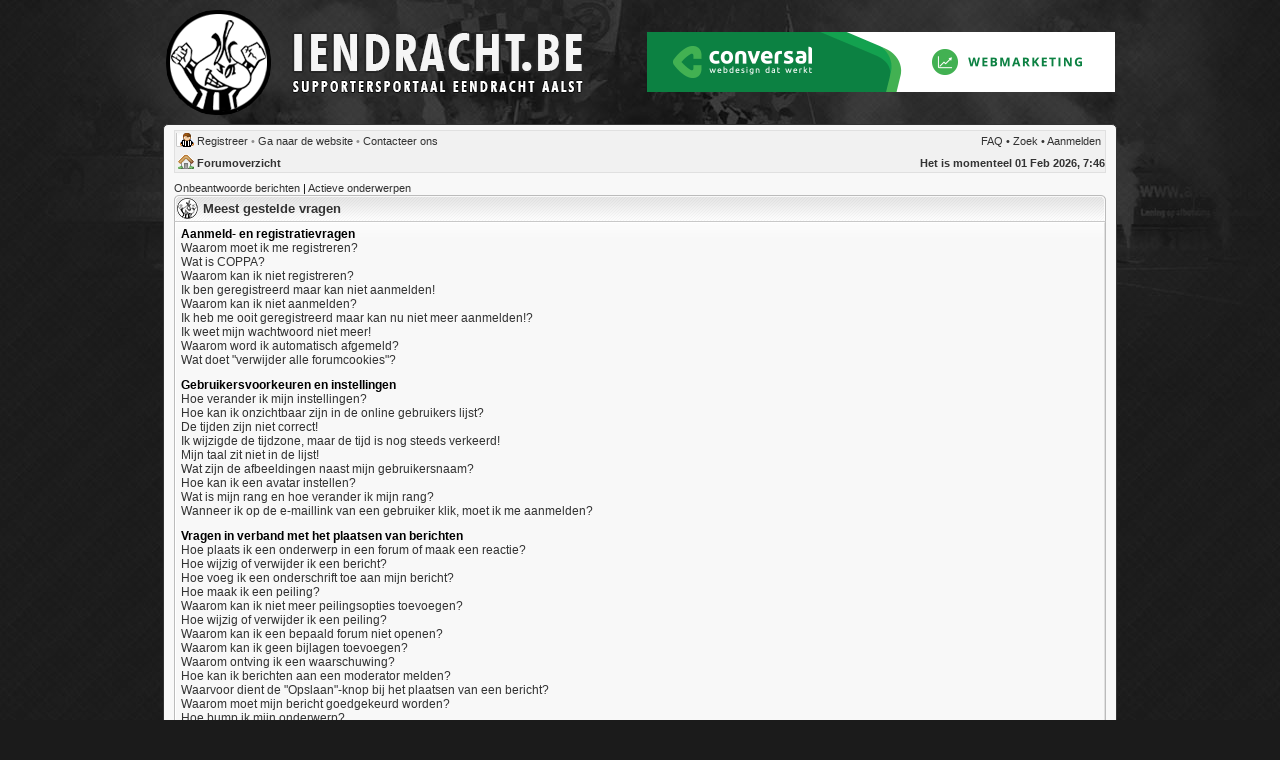

--- FILE ---
content_type: text/html; charset=UTF-8
request_url: https://iendracht.be/forum/faq.php?sid=9498b9d888d1b7f3c8355bd3afbfc8f1
body_size: 13458
content:
<!DOCTYPE html PUBLIC "-//W3C//DTD XHTML 1.0 Transitional//EN" "http://www.w3.org/TR/xhtml1/DTD/xhtml1-transitional.dtd">
<html xmlns="http://www.w3.org/1999/xhtml" dir="ltr" lang="nl-nl" xml:lang="nl-nl">
<head>
         <script src="https://www.google.com/recaptcha/api.js" async defer type="a94e6ac58aa324280318e614-text/javascript"></script>

<link href="./mobiquo/smartbanner/appbanner.css" rel="stylesheet" type="text/css" media="screen" />
<script type="a94e6ac58aa324280318e614-text/javascript" src="./mobiquo/smartbanner/appbanner.js"></script>



<meta http-equiv="content-type" content="text/html; charset=UTF-8" />
<meta http-equiv="content-language" content="nl-nl" />
<meta http-equiv="content-style-type" content="text/css" />
<meta http-equiv="imagetoolbar" content="no" />
<meta name="resource-type" content="document" />
<meta name="distribution" content="global" />
<meta name="copyright" content="2005-2011 Iendracht.be" />
<meta name="description" content="Supportersforum van Eendracht Aalst - Discussieer mee op Iendracht.be !" />
<meta name="keywords" content="forum, eendracht aalst, iendracht" />
<meta name="robots" content="index, follow" />
<cmt>

<link rel="shortcut icon" href="https://www.iendracht.be/templates/iendracht/favicon.ico" />
<title>Meest gestelde vragen | Iendracht.be Forum</title>

<link rel="stylesheet" href="./styles/serenity%20iendracht/theme/stylesheet.css?assets_version=27" type="text/css" />
<link rel="stylesheet" href="./styles/serenity%20iendracht/theme/nl_x_formal/stylesheet.css?assets_version=27"/>

<!--[if IE 7]>
<link rel="stylesheet" type="text/css" href="./styles/serenity%20iendracht/theme/ie7.css" />
<![endif]-->

</head>

<body>
<script type="a94e6ac58aa324280318e614-text/javascript">tapatalkDetect()</script>
<div class="conversalheader"> 
<table width="100%" border="0" cellspacing="0" cellpadding="0">
  <tr>
    <td width="50%"><img src="./styles/serenity%20iendracht/theme/images/site_logo.png" alt="forum eendracht aalst" /></td>
    <td align="right"><a href="https://www.conversal.be" target="_blank"><img src="https://www.iendracht.be/forum/images/conversal-banner-468x60.gif" /></a></td>
  </tr>
</table>

</div>
<table border="0" cellspacing="0" cellpadding="0" width="954" id="maintable" align="center">
<tr>
<tr>
	<td class="navtd">
		<div class="navrow">
			<div class="navrow-right">
				<a href="./faq.php?sid=dd0478af5d6858cf7b5ad3c868616a1f">FAQ</a>
								 &#8226; <a href="./search.php?sid=dd0478af5d6858cf7b5ad3c868616a1f">Zoek</a>																	 &#8226; <a href="./ucp.php?mode=login&amp;sid=dd0478af5d6858cf7b5ad3c868616a1f">Aanmelden</a>			</div>
											<a href="./ucp.php?mode=register&amp;sid=dd0478af5d6858cf7b5ad3c868616a1f">Registreer</a>                &#8226 <b> <a href="http://www.iendracht.be"> Ga naar de website</a></b>
                &#8226 <b> <a href="http://www.iendracht.be/index.php/iendrachtbe/contacteer-ons"> Contacteer ons</a></b>
			            
		</div>
       
        
        <div class="navrow2"><b><div class="navrow-right">
			Het is momenteel 01 Feb 2026, 7:46
			</div>
		<a href="./index.php?sid=dd0478af5d6858cf7b5ad3c868616a1f">Forumoverzicht</a>		</div>
	</td>
    
</tr>

<tr>
	<td id="contentrow">

  

<center></center>

		<p class="searchbar">
		<span style="float: left;"><a href="./search.php?search_id=unanswered&amp;sid=dd0478af5d6858cf7b5ad3c868616a1f">Onbeantwoorde berichten</a> | <a href="./search.php?search_id=active_topics&amp;sid=dd0478af5d6858cf7b5ad3c868616a1f">Actieve onderwerpen</a></span>
			</p>
	    <br style="clear: both;" />
  <!-- <p class="searchbar" style="display:block; text-align:center; ">
   		<iframe  style="background : #f8f8f8;" src="http://iendracht.be/index.php?option=com_content&view=article&id=802&tmpl=component" frameborder="0" scrolling="no" width="728" height="90"></iframe>
   </p>-->
    


<script src="/cdn-cgi/scripts/7d0fa10a/cloudflare-static/rocket-loader.min.js" data-cf-settings="a94e6ac58aa324280318e614-|49" defer></script></body>
<a name="faqtop"></a>

<div id="pagecontent">

    
	<div class="cap-div"><div class="cap-left"><div class="cap-right">&nbsp;Meest gestelde vragen&nbsp;</div></div></div>
	<table class="tablebg" width="100%" cellspacing="0">
	<tr>
		<td class="row1">
					<span class="gen"><b>Aanmeld- en registratievragen</b></span><br />
							<span class="gen"><a class="postlink" href="#f0r0">Waarom moet ik me registreren?</a></span><br />
							<span class="gen"><a class="postlink" href="#f0r1">Wat is COPPA?</a></span><br />
							<span class="gen"><a class="postlink" href="#f0r2">Waarom kan ik niet registreren?</a></span><br />
							<span class="gen"><a class="postlink" href="#f0r3">Ik ben geregistreerd maar kan niet aanmelden!</a></span><br />
							<span class="gen"><a class="postlink" href="#f0r4">Waarom kan ik niet aanmelden?</a></span><br />
							<span class="gen"><a class="postlink" href="#f0r5">Ik heb me ooit geregistreerd maar kan nu niet meer aanmelden!?</a></span><br />
							<span class="gen"><a class="postlink" href="#f0r6">Ik weet mijn wachtwoord niet meer!</a></span><br />
							<span class="gen"><a class="postlink" href="#f0r7">Waarom word ik automatisch afgemeld?</a></span><br />
							<span class="gen"><a class="postlink" href="#f0r8">Wat doet "verwijder alle forumcookies"?</a></span><br />
						<br />
					<span class="gen"><b>Gebruikersvoorkeuren en instellingen</b></span><br />
							<span class="gen"><a class="postlink" href="#f1r0">Hoe verander ik mijn instellingen?</a></span><br />
							<span class="gen"><a class="postlink" href="#f1r1">Hoe kan ik onzichtbaar zijn in de online gebruikers lijst?</a></span><br />
							<span class="gen"><a class="postlink" href="#f1r2">De tijden zijn niet correct!</a></span><br />
							<span class="gen"><a class="postlink" href="#f1r3">Ik wijzigde de tijdzone, maar de tijd is nog steeds verkeerd!</a></span><br />
							<span class="gen"><a class="postlink" href="#f1r4">Mijn taal zit niet in de lijst!</a></span><br />
							<span class="gen"><a class="postlink" href="#f1r5">Wat zijn de afbeeldingen naast mijn gebruikersnaam?</a></span><br />
							<span class="gen"><a class="postlink" href="#f1r6">Hoe kan ik een avatar instellen?</a></span><br />
							<span class="gen"><a class="postlink" href="#f1r7">Wat is mijn rang en hoe verander ik mijn rang?</a></span><br />
							<span class="gen"><a class="postlink" href="#f1r8">Wanneer ik op de e-maillink van een gebruiker klik, moet ik me aanmelden?</a></span><br />
						<br />
					<span class="gen"><b>Vragen in verband met het plaatsen van berichten</b></span><br />
							<span class="gen"><a class="postlink" href="#f2r0">Hoe plaats ik een onderwerp in een forum of maak een reactie?</a></span><br />
							<span class="gen"><a class="postlink" href="#f2r1">Hoe wijzig of verwijder ik een bericht?</a></span><br />
							<span class="gen"><a class="postlink" href="#f2r2">Hoe voeg ik een onderschrift toe aan mijn bericht?</a></span><br />
							<span class="gen"><a class="postlink" href="#f2r3">Hoe maak ik een peiling?</a></span><br />
							<span class="gen"><a class="postlink" href="#f2r4">Waarom kan ik niet meer peilingsopties toevoegen?</a></span><br />
							<span class="gen"><a class="postlink" href="#f2r5">Hoe wijzig of verwijder ik een peiling?</a></span><br />
							<span class="gen"><a class="postlink" href="#f2r6">Waarom kan ik een bepaald forum niet openen?</a></span><br />
							<span class="gen"><a class="postlink" href="#f2r7">Waarom kan ik geen bijlagen toevoegen?</a></span><br />
							<span class="gen"><a class="postlink" href="#f2r8">Waarom ontving ik een waarschuwing?</a></span><br />
							<span class="gen"><a class="postlink" href="#f2r9">Hoe kan ik berichten aan een moderator melden?</a></span><br />
							<span class="gen"><a class="postlink" href="#f2r10">Waarvoor dient de "Opslaan"-knop bij het plaatsen van een bericht?</a></span><br />
							<span class="gen"><a class="postlink" href="#f2r11">Waarom moet mijn bericht goedgekeurd worden?</a></span><br />
							<span class="gen"><a class="postlink" href="#f2r12">Hoe bump ik mijn onderwerp?</a></span><br />
						<br />
					<span class="gen"><b>Tekstopmaak en onderwerp soorten</b></span><br />
							<span class="gen"><a class="postlink" href="#f3r0">Wat is BBCode?</a></span><br />
							<span class="gen"><a class="postlink" href="#f3r1">Kan ik HTML gebruiken?</a></span><br />
							<span class="gen"><a class="postlink" href="#f3r2">Wat zijn Smilies?</a></span><br />
							<span class="gen"><a class="postlink" href="#f3r3">Kan ik afbeeldingen plaatsen?</a></span><br />
							<span class="gen"><a class="postlink" href="#f3r4">Wat zijn globale mededelingen?</a></span><br />
							<span class="gen"><a class="postlink" href="#f3r5">Wat zijn mededelingen?</a></span><br />
							<span class="gen"><a class="postlink" href="#f3r6">Wat zijn sticky onderwerpen?</a></span><br />
							<span class="gen"><a class="postlink" href="#f3r7">Wat zijn gesloten onderwerpen?</a></span><br />
							<span class="gen"><a class="postlink" href="#f3r8">Wat zijn onderwerpiconen?</a></span><br />
						<br />
					<span class="gen"><b>Type gebruikers en gebruikersgroepen</b></span><br />
							<span class="gen"><a class="postlink" href="#f4r0">Wat zijn Beheerders?</a></span><br />
							<span class="gen"><a class="postlink" href="#f4r1">Wat zijn Moderators?</a></span><br />
							<span class="gen"><a class="postlink" href="#f4r2">Wat zijn gebruikersgroepen?</a></span><br />
							<span class="gen"><a class="postlink" href="#f4r3">Hoe word ik lid van een gebruikersgroep?</a></span><br />
							<span class="gen"><a class="postlink" href="#f4r4">Hoe word ik een groepsleider?</a></span><br />
							<span class="gen"><a class="postlink" href="#f4r5">Waarom staan verschillende gebruikersgroepen in een andere kleur?</a></span><br />
							<span class="gen"><a class="postlink" href="#f4r6">Wat is de "Standaard gebruikersgroep"?</a></span><br />
							<span class="gen"><a class="postlink" href="#f4r7">Waarvoor dient de "Het Team"-link?</a></span><br />
						<br />
					<span class="gen"><b>Privéberichten</b></span><br />
							<span class="gen"><a class="postlink" href="#f5r0">Ik kan geen privéberichten sturen!</a></span><br />
							<span class="gen"><a class="postlink" href="#f5r1">Ik blijf ongewenste privéberichten ontvangen!</a></span><br />
							<span class="gen"><a class="postlink" href="#f5r2">Ik heb spam of een e-mail met ongepaste inhoud van iemand op dit forum ontvangen!</a></span><br />
						<br />
					<span class="gen"><b>Vrienden en vijanden</b></span><br />
							<span class="gen"><a class="postlink" href="#f6r0">Waarvoor dient mijn vrienden- en vijandenlijst?</a></span><br />
							<span class="gen"><a class="postlink" href="#f6r1">Hoe verwijder of voeg ik gebruikers toe aan mijn vrienden- en/of vijandenlijst?</a></span><br />
						<br />
					<span class="gen"><b>Forums doorzoeken</b></span><br />
							<span class="gen"><a class="postlink" href="#f7r0">Hoe doorzoek ik het forum?</a></span><br />
							<span class="gen"><a class="postlink" href="#f7r1">Waarom levert mijn zoekopdracht geen resultaten op?</a></span><br />
							<span class="gen"><a class="postlink" href="#f7r2">Waarom resulteert mijn zoekopdracht in een lege pagina?</a></span><br />
							<span class="gen"><a class="postlink" href="#f7r3">Hoe zoek ik een gebruiker?</a></span><br />
							<span class="gen"><a class="postlink" href="#f7r4">Hoe kan ik mijn eigen berichten en onderwerpen vinden?</a></span><br />
						<br />
					<span class="gen"><b>Onderwerpabonnementen en bladwijzers</b></span><br />
							<span class="gen"><a class="postlink" href="#f8r0">Wat is het verschil tussen een bladwijzer en abonnement?</a></span><br />
							<span class="gen"><a class="postlink" href="#f8r1">Hoe kan ik een bladwijzer of abonnement instellen op specifieke onderwerpen?</a></span><br />
							<span class="gen"><a class="postlink" href="#f8r2">Hoe kan ik een bladwijzer of abonnement instellen op specifieke forums?</a></span><br />
							<span class="gen"><a class="postlink" href="#f8r3">Hoe zeg ik mijn abonnement op?</a></span><br />
						<br />
					<span class="gen"><b>Bijlagen</b></span><br />
							<span class="gen"><a class="postlink" href="#f9r0">Welke bijlagen worden toegestaan op dit forum?</a></span><br />
							<span class="gen"><a class="postlink" href="#f9r1">Hoe vind ik al mijn bijlagen?</a></span><br />
						<br />
					<span class="gen"><b>phpBB 3 vragen</b></span><br />
							<span class="gen"><a class="postlink" href="#f10r0">Wie heeft dit forum geschreven?</a></span><br />
							<span class="gen"><a class="postlink" href="#f10r1">Waarom is de optie X niet beschikbaar?</a></span><br />
							<span class="gen"><a class="postlink" href="#f10r2">Met wie moet ik contact opnemen omtrent misbruik en/of wettelijke kwesties in verband met dit forum?</a></span><br />
							<span class="gen"><a class="postlink" href="#f10r3">Hoe neem ik contact op met een beheerder?</a></span><br />
						<br />
				</td>
	</tr>
	<tr>
		<td class="cat">&nbsp;</td>
	</tr>
	</table>
	

	<br clear="all" />

		    
		<div class="cap-div"><div class="cap-left"><div class="cap-right">&nbsp;Aanmeld- en registratievragen&nbsp;</div></div></div>
		<table class="tablebg" width="100%" cellspacing="0">
		 
		<tr>
							<td class="row1" valign="top">
							<div class="postbody"><a name="f0r0"></a><b>&#187; Waarom moet ik me registreren?</b></div>
				<div class="postbody">De beheerder heeft bepaalt of je al dan niet geregistreerd moet zijn om berichten te plaatsen. Hoe dan ook, als je geregistreerd bent, kan je meer functies gebruiken. Zo kan je bijvoorbeeld een avatar opgeven, privéberichten sturen, andere gebruikers e-mailen, lid worden van gebruikersgroepen, enz. Het registreren duurt maar even, dus we raden het zeker aan!</div>
				<p class="gensmall"><a href="#faqtop">Omhoog</a></p>
			</td>
		</tr>
		<tr>
			<td class="spacer" height="1"><img src="images/spacer.gif" alt="" width="1" height="1" /></td>
		</tr>
		 
		<tr>
							<td class="row2" valign="top">
							<div class="postbody"><a name="f0r1"></a><b>&#187; Wat is COPPA?</b></div>
				<div class="postbody">COPPA is de afkorting voor het Engelse "Children’s Online Privacy and Protection Act". Dit is een Amerikaanse wet van 1998, die vereist dat iedere website die mogelijk gegevens van jongeren onder de 13 jaar verzamelt, hiervoor de toestemming heeft van de ouders. Deze toestemming moet schriftelijk of op een andere wijze gegeven worden, zodat de ouders weten dat de website persoonlijke gegevens van hun kind, jonger dan 13, heeft. Indien je niet zeker bent of deze wet al dan niet op jou of de website waarop je wilt registreren van toepassing is, neem dan contact op met een juridisch raadgever voor meer informatie. Houd er rekening mee dat het phpBB team geen wettelijke informatie kan verschaffen en ook niet het aanspreekpunt is voor deze wetgeving, tenzij dit hieronder vermeld wordt.</div>
				<p class="gensmall"><a href="#faqtop">Omhoog</a></p>
			</td>
		</tr>
		<tr>
			<td class="spacer" height="1"><img src="images/spacer.gif" alt="" width="1" height="1" /></td>
		</tr>
		 
		<tr>
							<td class="row1" valign="top">
							<div class="postbody"><a name="f0r2"></a><b>&#187; Waarom kan ik niet registreren?</b></div>
				<div class="postbody">Mogelijk heeft de beheerder je IP-adres verbannen, of de gebruikersnaam die je opgeeft verboden. Tevens is het mogelijk dat de beheerder de registratie mogelijkheid heeft uitgeschakeld om zo de registratie van nieuwe gebruikers te voorkomen. Neem contact op met de beheerder voor verdere hulp.</div>
				<p class="gensmall"><a href="#faqtop">Omhoog</a></p>
			</td>
		</tr>
		<tr>
			<td class="spacer" height="1"><img src="images/spacer.gif" alt="" width="1" height="1" /></td>
		</tr>
		 
		<tr>
							<td class="row2" valign="top">
							<div class="postbody"><a name="f0r3"></a><b>&#187; Ik ben geregistreerd maar kan niet aanmelden!</b></div>
				<div class="postbody">Controleer eerst of je gebruikersnaam en wachtwoord kloppen. Indien ze correct zijn, kan één of meerdere zaken hiervan de oorzaak zijn. Indien COPPA geactiveerd is en je tijdens het registratieproces opgaf dat je jonger bent dan 13 jaar, moet je de ontvangen instructies opvolgen. Als dit niet het geval is, moet je account dan geactiveerd worden? Sommige forums vereisen dat iedere nieuwe account geactiveerd wordt, ofwel door jezelf of door een beheerder. Wanneer je je geregistreerd hebt, werd ook medegedeeld of dit al dan niet nodig is. Indien je een e-mail ontvangen hebt, moet je de daarin opgegeven instructies volgen. Als je nooit een e-mail ontvangen hebt, was het opgegeven e-mailadres dan wel juist? Één van de redenen van activatie is om het aantal valse accounts te doen dalen. Als je zeker bent dat je e-mailadres correct was, neem dan contact op met de beheerder.</div>
				<p class="gensmall"><a href="#faqtop">Omhoog</a></p>
			</td>
		</tr>
		<tr>
			<td class="spacer" height="1"><img src="images/spacer.gif" alt="" width="1" height="1" /></td>
		</tr>
		 
		<tr>
							<td class="row1" valign="top">
							<div class="postbody"><a name="f0r4"></a><b>&#187; Waarom kan ik niet aanmelden?</b></div>
				<div class="postbody">Er zijn verschillende redenen mogelijk waarom je dit probleem hebt. Controleer eerst of je gebruikersnaam en wachtwoord kloppen. Indien ze correct zijn, kan je contact opnemen met de beheerder om er zeker van te zijn dat je niet verbannen bent. Het is ook mogelijk dat de forumconfiguratie fout is, dan moet dit door de beheerder opgelost worden.</div>
				<p class="gensmall"><a href="#faqtop">Omhoog</a></p>
			</td>
		</tr>
		<tr>
			<td class="spacer" height="1"><img src="images/spacer.gif" alt="" width="1" height="1" /></td>
		</tr>
		 
		<tr>
							<td class="row2" valign="top">
							<div class="postbody"><a name="f0r5"></a><b>&#187; Ik heb me ooit geregistreerd maar kan nu niet meer aanmelden!?</b></div>
				<div class="postbody">De meest voorkomende oorzaken hiervoor zijn: je gaf een verkeerde gebruikersnaam of wachtwoord op (controleer de e-mail met je registratie gegevens) of een beheerder heeft je account verwijderd om één of andere reden. Indien dit laatste het geval is, heb je dan ooit een bericht geplaatst? Het is normaal dat forums om de zoveel tijd gebruikers, die nog geen berichten geplaatst hebben, verwijderen. Dit doen ze om de database qua omvang te verkleinen. Probeer je opnieuw te registreren en meng je in de discussies.</div>
				<p class="gensmall"><a href="#faqtop">Omhoog</a></p>
			</td>
		</tr>
		<tr>
			<td class="spacer" height="1"><img src="images/spacer.gif" alt="" width="1" height="1" /></td>
		</tr>
		 
		<tr>
							<td class="row1" valign="top">
							<div class="postbody"><a name="f0r6"></a><b>&#187; Ik weet mijn wachtwoord niet meer!</b></div>
				<div class="postbody">Geen paniek! Je kan je huidige wachtwoord niet terug krijgen, maar er is wel een mogelijkheid om deze te resetten. Hiervoor moet je naar de aanmeldpagina gaan en klikken op <em>wachtwoord vergeten?</em>. Volg de instructies op het scherm en even later kan je je weer aanmelden.</div>
				<p class="gensmall"><a href="#faqtop">Omhoog</a></p>
			</td>
		</tr>
		<tr>
			<td class="spacer" height="1"><img src="images/spacer.gif" alt="" width="1" height="1" /></td>
		</tr>
		 
		<tr>
							<td class="row2" valign="top">
							<div class="postbody"><a name="f0r7"></a><b>&#187; Waarom word ik automatisch afgemeld?</b></div>
				<div class="postbody">Als je de optie <em>meld mij automatisch aan bij ieder bezoek</em> niet aanvinkt, blijf je maar voor een bepaalde tijd aangemeld. Zo wordt vermeden dat anderen je account misbruiken. Om aangemeld te blijven, moet je bij het aanmelden de optie aanvinken. We raden dit echter af als je gebruik maakt van een openbare computer, bijvoorbeeld op school, in de bibliotheek, in een internetcafé, enz. Als deze optie niet beschikbaar is, heeft de beheerder deze uitgeschakeld.</div>
				<p class="gensmall"><a href="#faqtop">Omhoog</a></p>
			</td>
		</tr>
		<tr>
			<td class="spacer" height="1"><img src="images/spacer.gif" alt="" width="1" height="1" /></td>
		</tr>
		 
		<tr>
							<td class="row1" valign="top">
							<div class="postbody"><a name="f0r8"></a><b>&#187; Wat doet "verwijder alle forumcookies"?</b></div>
				<div class="postbody">Verwijder alle forumcookies zorgt dat alle cookies die door phpBB3 aangemaakt werden, verwijdert worden. Deze cookies zorgen ervoor dat je aangemeld bent en geven ook de mogelijkheid, indien de beheerder dit inschakelde, om te zien welke onderwerpen je al gelezen hebt.</div>
				<p class="gensmall"><a href="#faqtop">Omhoog</a></p>
			</td>
		</tr>
		<tr>
			<td class="spacer" height="1"><img src="images/spacer.gif" alt="" width="1" height="1" /></td>
		</tr>
				</table>
		

		<br clear="all" />
		    
		<div class="cap-div"><div class="cap-left"><div class="cap-right">&nbsp;Gebruikersvoorkeuren en instellingen&nbsp;</div></div></div>
		<table class="tablebg" width="100%" cellspacing="0">
		 
		<tr>
							<td class="row1" valign="top">
							<div class="postbody"><a name="f1r0"></a><b>&#187; Hoe verander ik mijn instellingen?</b></div>
				<div class="postbody">Als je geregistreerd bent, worden al je gegevens opgeslagen in de database. Om ze te wijzigen moet je op de <em>gebruikerspaneel</em> link klikken (deze staat meestal bovenaan op de pagina, maar dit kan verschillen), daarna kan je je instellingen wijzigen.</div>
				<p class="gensmall"><a href="#faqtop">Omhoog</a></p>
			</td>
		</tr>
		<tr>
			<td class="spacer" height="1"><img src="images/spacer.gif" alt="" width="1" height="1" /></td>
		</tr>
		 
		<tr>
							<td class="row2" valign="top">
							<div class="postbody"><a name="f1r1"></a><b>&#187; Hoe kan ik onzichtbaar zijn in de online gebruikers lijst?</b></div>
				<div class="postbody">In het gebruikerspaneel onder "foruminstellingen", vind je de optie <em>Verberg mijn online status</em>. Als je deze optie activeert, dan zal je onzichtbaar zijn voor iedereen, behalve voor beheerders, moderators en jezelf.</div>
				<p class="gensmall"><a href="#faqtop">Omhoog</a></p>
			</td>
		</tr>
		<tr>
			<td class="spacer" height="1"><img src="images/spacer.gif" alt="" width="1" height="1" /></td>
		</tr>
		 
		<tr>
							<td class="row1" valign="top">
							<div class="postbody"><a name="f1r2"></a><b>&#187; De tijden zijn niet correct!</b></div>
				<div class="postbody">Het is mogelijk dat de tijd die gegeven wordt van een andere tijdzone is dan waarin jij woont. Als dit het geval is, moet je naar het gebruikerspaneel gaan en je tijdzone veranderen in een bepaald gebied (vb: Amsterdam, New York, Sydney, enz.). Wees er bewust van dat het veranderen van de tijdzone, zoals de meeste instellingen, alleen gedaan kunnen worden door geregistreerde gebruikers. Als je nog niet geregistreerd bent is dit een goed moment om dit te doen.</div>
				<p class="gensmall"><a href="#faqtop">Omhoog</a></p>
			</td>
		</tr>
		<tr>
			<td class="spacer" height="1"><img src="images/spacer.gif" alt="" width="1" height="1" /></td>
		</tr>
		 
		<tr>
							<td class="row2" valign="top">
							<div class="postbody"><a name="f1r3"></a><b>&#187; Ik wijzigde de tijdzone, maar de tijd is nog steeds verkeerd!</b></div>
				<div class="postbody">Als je zeker bent dat je de correcte tijdzone en zomertijd goed hebt ingevuld en de tijd is nog steeds anders, is waarschijnlijk de tijd op de server verkeerd ingesteld en zullen de beheerders een correctie moeten maken.</div>
				<p class="gensmall"><a href="#faqtop">Omhoog</a></p>
			</td>
		</tr>
		<tr>
			<td class="spacer" height="1"><img src="images/spacer.gif" alt="" width="1" height="1" /></td>
		</tr>
		 
		<tr>
							<td class="row1" valign="top">
							<div class="postbody"><a name="f1r4"></a><b>&#187; Mijn taal zit niet in de lijst!</b></div>
				<div class="postbody">De meest voorkomende reden hiervoor is dat de beheerder je taal niet geïnstalleerd heeft, of dat nog niemand het forum in je taal vertaald heeft. Je kan altijd aan de beheerder vragen of hij het talenpakket, dat je nodig hebt, wilt installeren. Indien het nog niet bestaat, mag je gerust de vertaling maken. Meer informatie hieromtrent kan gevonden worden op de website van phpBB Limited (de link staat onderaan iedere pagina).</div>
				<p class="gensmall"><a href="#faqtop">Omhoog</a></p>
			</td>
		</tr>
		<tr>
			<td class="spacer" height="1"><img src="images/spacer.gif" alt="" width="1" height="1" /></td>
		</tr>
		 
		<tr>
							<td class="row2" valign="top">
							<div class="postbody"><a name="f1r5"></a><b>&#187; Wat zijn de afbeeldingen naast mijn gebruikersnaam?</b></div>
				<div class="postbody">Er kunnen 2 afbeeldingen bij een gebruikersnaam staan als je berichten leest. De eerste afbeelding geeft aan welke rang je hebt, meestal zijn dit sterretjes of blokjes die aangeven hoeveel berichten je geplaatst hebt of wat je status is. Hieronder kan nog een tweede, meestal grotere, afbeelding staan, beter bekend als een avatar. Deze afbeelding is meestal uniek of persoonlijk voor iedere gebruiker.</div>
				<p class="gensmall"><a href="#faqtop">Omhoog</a></p>
			</td>
		</tr>
		<tr>
			<td class="spacer" height="1"><img src="images/spacer.gif" alt="" width="1" height="1" /></td>
		</tr>
		 
		<tr>
							<td class="row1" valign="top">
							<div class="postbody"><a name="f1r6"></a><b>&#187; Hoe kan ik een avatar instellen?</b></div>
				<div class="postbody">In je Gebruikerspaneel, onder “Profiel” kan je een avatar toevoegen door gebruik te maken van één van de volgende vier methodes: Gravatar, Galerij, Afstand of Upload. Het is aan de beheerders om avatars in te schakelen en om te kiezen op welke manier je een avatar kan gebruiken. Als je geen avatars kan gebruiken, neem dan contact op met een beheerder voor je vragen hierover.</div>
				<p class="gensmall"><a href="#faqtop">Omhoog</a></p>
			</td>
		</tr>
		<tr>
			<td class="spacer" height="1"><img src="images/spacer.gif" alt="" width="1" height="1" /></td>
		</tr>
		 
		<tr>
							<td class="row2" valign="top">
							<div class="postbody"><a name="f1r7"></a><b>&#187; Wat is mijn rang en hoe verander ik mijn rang?</b></div>
				<div class="postbody">Rangen, welke verschijnen onder je gebruikersnaam, geven een indicatie over het aantal berchten dat je hebt gemaakt of om bepaalde gebruikers te identificeren, bijv. moderators en beheerders. Over het algemeen kan je je rang niet wijzigen, aangezien ze ingesteld worden door een beheerder. Nu moet je natuurlijk het forum niet beginnen te spammen met onzinnig veel berichten, gewoon voor een hogere rang. Dit heeft zelfs mogelijk het tegenovergestelde effect, een beheerder of moderator kunnen je berichten aantal doen dalen.</div>
				<p class="gensmall"><a href="#faqtop">Omhoog</a></p>
			</td>
		</tr>
		<tr>
			<td class="spacer" height="1"><img src="images/spacer.gif" alt="" width="1" height="1" /></td>
		</tr>
		 
		<tr>
							<td class="row1" valign="top">
							<div class="postbody"><a name="f1r8"></a><b>&#187; Wanneer ik op de e-maillink van een gebruiker klik, moet ik me aanmelden?</b></div>
				<div class="postbody">Alleen geregistreerde gebruikers kunnen gebruik maken van het ingebouwde e-mailformulier (indien de beheerder dit heeft ingeschakeld). Dit om misbruik van het e-mailsysteem door anonieme gebruikers te voorkomen.</div>
				<p class="gensmall"><a href="#faqtop">Omhoog</a></p>
			</td>
		</tr>
		<tr>
			<td class="spacer" height="1"><img src="images/spacer.gif" alt="" width="1" height="1" /></td>
		</tr>
				</table>
		

		<br clear="all" />
		    
		<div class="cap-div"><div class="cap-left"><div class="cap-right">&nbsp;Vragen in verband met het plaatsen van berichten&nbsp;</div></div></div>
		<table class="tablebg" width="100%" cellspacing="0">
		 
		<tr>
							<td class="row1" valign="top">
							<div class="postbody"><a name="f2r0"></a><b>&#187; Hoe plaats ik een onderwerp in een forum of maak een reactie?</b></div>
				<div class="postbody">Om een nieuw onderwerp in één van de forums te plaatsen of om een reactie op een onderwerp te maken, klik je op de bijhorende knop op ofwel de pagina met onderwerpen of in een bepaald onderwerp. Mogelijk moet je je registreren voor je een nieuw onderwerp kan aanmaken, de permissies die je al dan niet hebt in het forum staan onderaan de pagina met onderwerpen of in een onderwerp (de lijst met <em>je mag geen nieuwe onderwerpen in dit forum plaatsen, je mag niet antwoorden op een onderwerp in dit forum, enz.</em>).</div>
				<p class="gensmall"><a href="#faqtop">Omhoog</a></p>
			</td>
		</tr>
		<tr>
			<td class="spacer" height="1"><img src="images/spacer.gif" alt="" width="1" height="1" /></td>
		</tr>
		 
		<tr>
							<td class="row2" valign="top">
							<div class="postbody"><a name="f2r1"></a><b>&#187; Hoe wijzig of verwijder ik een bericht?</b></div>
				<div class="postbody">Tenzij je de beheerder of een moderator bent, kan je alleen je eigen berichten wijzigen en verwijderen. Je kan een bericht wijzigen (soms maar voor een beperkte tijd nadat het geplaatst is) door te klikken op de <em>wijzig</em> knop van het desbetreffende bericht. Als er al iemand op je bericht gereageerd heeft, komt er onderaan je bericht een klein tekstje dat zegt hoeveel keer en wanneer je het bericht voor het laatst je gewijzigd hebt. Dit zal niet verschijnen als nog niemand gereageerd heeft, evenmin als een beheerder of moderator je bericht gewijzigd heeft. Zij kunnen wel een mededeling toevoegen, waarom ze je bericht gewijzigd hebben. Het verwijderen van een bericht is niet meer mogelijk van zodra er iemand op gereageerd heeft.</div>
				<p class="gensmall"><a href="#faqtop">Omhoog</a></p>
			</td>
		</tr>
		<tr>
			<td class="spacer" height="1"><img src="images/spacer.gif" alt="" width="1" height="1" /></td>
		</tr>
		 
		<tr>
							<td class="row1" valign="top">
							<div class="postbody"><a name="f2r2"></a><b>&#187; Hoe voeg ik een onderschrift toe aan mijn bericht?</b></div>
				<div class="postbody">Om een onderschrift aan je bericht toe te voegen, moet je er eerst één maken. Dit kun je via het gebruikerspaneel doen. Als je dit gedaan hebt, kan je de optie <em>voeg mijn onderschrift toe</em> aanvinken als je een bericht plaatst. Je kan er ook voor zorgen dat je onderschrift automatisch aan ieder nieuw bericht wordt toegevoegd. Dit doe je door de bijhorende optie te activeren in het gebruikerspaneel (het is nog altijd mogelijk om het onderschrift uit te schakelen als je het bericht plaatst).</div>
				<p class="gensmall"><a href="#faqtop">Omhoog</a></p>
			</td>
		</tr>
		<tr>
			<td class="spacer" height="1"><img src="images/spacer.gif" alt="" width="1" height="1" /></td>
		</tr>
		 
		<tr>
							<td class="row2" valign="top">
							<div class="postbody"><a name="f2r3"></a><b>&#187; Hoe maak ik een peiling?</b></div>
				<div class="postbody">Een peiling aanmaken is heel gemakkelijk, als je een nieuw onderwerp aanmaakt (of het eerste bericht in een onderwerp bewerkt en als je daar permissie voor hebt) zou je een "voeg peiling toe" tabblad moeten zien onderaan het berichten-gedeelte (als je dit tabblad niet kan zien, heb je niet de juiste permissies om peilingen aan te maken). Je moet een titel voor de peiling invullen bij "peilingsvraag" en dan minstens 2 mogelijkheden invullen in het "peilingopties"-tekstgedeelte (limiet is ingesteld door de beheerder), met elke optie gescheiden door middel van een nieuwe regel. Je kan ook instellen hoeveel opties een gebruiker mag kiezen onder "opties per gebruiker" en een tijdslimiet in dagen voor de peiling (0 is een peiling van oneindige duur).</div>
				<p class="gensmall"><a href="#faqtop">Omhoog</a></p>
			</td>
		</tr>
		<tr>
			<td class="spacer" height="1"><img src="images/spacer.gif" alt="" width="1" height="1" /></td>
		</tr>
		 
		<tr>
							<td class="row1" valign="top">
							<div class="postbody"><a name="f2r4"></a><b>&#187; Waarom kan ik niet meer peilingsopties toevoegen?</b></div>
				<div class="postbody">De limiet voor de peilingsopties is ingesteld door de beheerder. Indien je meer opties denkt nodig te hebben dan het toegestane aantal, neem dan contact op met de beheerder.</div>
				<p class="gensmall"><a href="#faqtop">Omhoog</a></p>
			</td>
		</tr>
		<tr>
			<td class="spacer" height="1"><img src="images/spacer.gif" alt="" width="1" height="1" /></td>
		</tr>
		 
		<tr>
							<td class="row2" valign="top">
							<div class="postbody"><a name="f2r5"></a><b>&#187; Hoe wijzig of verwijder ik een peiling?</b></div>
				<div class="postbody">Net zoals bij de berichten kan een peiling alleen gewijzigd worden door degene die hem gemaakt heeft, en door een moderator of beheerder. Om de peiling te wijzigen moet je het allereerste bericht van het onderwerp wijzigen (hieraan is de peiling gekoppeld). Als er nog geen stemmen zijn uitgebracht, kunnen gebruikers de peiling verwijderen of iedere peilingsoptie wijzigen. Maar, als er reeds gestemd is, dan kunnen alleen moderators of beheerders hem wijzigen of verwijderen. Dit om te voorkomen dat gebruikers een peiling maken en deze daarna vervalsen door de opties te wijzigen.</div>
				<p class="gensmall"><a href="#faqtop">Omhoog</a></p>
			</td>
		</tr>
		<tr>
			<td class="spacer" height="1"><img src="images/spacer.gif" alt="" width="1" height="1" /></td>
		</tr>
		 
		<tr>
							<td class="row1" valign="top">
							<div class="postbody"><a name="f2r6"></a><b>&#187; Waarom kan ik een bepaald forum niet openen?</b></div>
				<div class="postbody">Sommige forums zijn mogelijk alleen toegankelijk voor bepaalde gebruikers of gebruikersgroepen. Om berichten te zien, lezen, plaatsen, enz. heb je speciale permissies nodig. Deze permissies kan je alleen van moderators of beheerders krijgen, zij zijn dus ook degene met wie je hierover contact moet opnemen.</div>
				<p class="gensmall"><a href="#faqtop">Omhoog</a></p>
			</td>
		</tr>
		<tr>
			<td class="spacer" height="1"><img src="images/spacer.gif" alt="" width="1" height="1" /></td>
		</tr>
		 
		<tr>
							<td class="row2" valign="top">
							<div class="postbody"><a name="f2r7"></a><b>&#187; Waarom kan ik geen bijlagen toevoegen?</b></div>
				<div class="postbody">De mogelijkheid om bijlagen toe te voegen, kan per forum, per gebruikersgroep of per gebruiker ingesteld worden. De beheerder kan het bijvoorbeeld zo ingesteld hebben dat je in een bepaald forum helemaal geen bijlagen mag toevoegen, of dat alleen de beheerdersgroep dit mag. Neem contact op met de beheerder als je niet zeker weet waarom je geen bijlagen kan toevoegen.</div>
				<p class="gensmall"><a href="#faqtop">Omhoog</a></p>
			</td>
		</tr>
		<tr>
			<td class="spacer" height="1"><img src="images/spacer.gif" alt="" width="1" height="1" /></td>
		</tr>
		 
		<tr>
							<td class="row1" valign="top">
							<div class="postbody"><a name="f2r8"></a><b>&#187; Waarom ontving ik een waarschuwing?</b></div>
				<div class="postbody">Op ieder forum gelden specifieke regels, als je één van deze regels (volgens de beheerder) overtreedt, kan je een waarschuwing ontvangen. Het sturen van een waarschuwing naar je is een beslissing van de beheerder, phpBB Limited heeft hier dus in geen geval iets mee te maken.</div>
				<p class="gensmall"><a href="#faqtop">Omhoog</a></p>
			</td>
		</tr>
		<tr>
			<td class="spacer" height="1"><img src="images/spacer.gif" alt="" width="1" height="1" /></td>
		</tr>
		 
		<tr>
							<td class="row2" valign="top">
							<div class="postbody"><a name="f2r9"></a><b>&#187; Hoe kan ik berichten aan een moderator melden?</b></div>
				<div class="postbody">Als de beheerder het toelaat, kan je op de hiervoor dienende knop klikken bij het bericht. Als je hierop geklikt hebt, moet je een paar verplichte stappen volgen om de melding te versturen.</div>
				<p class="gensmall"><a href="#faqtop">Omhoog</a></p>
			</td>
		</tr>
		<tr>
			<td class="spacer" height="1"><img src="images/spacer.gif" alt="" width="1" height="1" /></td>
		</tr>
		 
		<tr>
							<td class="row1" valign="top">
							<div class="postbody"><a name="f2r10"></a><b>&#187; Waarvoor dient de "Opslaan"-knop bij het plaatsen van een bericht?</b></div>
				<div class="postbody">Hiermee kan je berichten opslaan om ze dan later af te werken en te plaatsen. Een opgeslagen bericht kan je, via de bijhorende optie, in het gebruikerspaneel weer laden.</div>
				<p class="gensmall"><a href="#faqtop">Omhoog</a></p>
			</td>
		</tr>
		<tr>
			<td class="spacer" height="1"><img src="images/spacer.gif" alt="" width="1" height="1" /></td>
		</tr>
		 
		<tr>
							<td class="row2" valign="top">
							<div class="postbody"><a name="f2r11"></a><b>&#187; Waarom moet mijn bericht goedgekeurd worden?</b></div>
				<div class="postbody">De beheerder kan beslist hebben dat geplaatste berichten eerst nagekeken moeten worden. Het is tevens ook mogelijk dat de beheerder je in een gebruikersgroep heeft geplaatst waarvan de berichten altijd nagelezen moeten worden. Neem contact op met de beheerder voor verdere informatie.</div>
				<p class="gensmall"><a href="#faqtop">Omhoog</a></p>
			</td>
		</tr>
		<tr>
			<td class="spacer" height="1"><img src="images/spacer.gif" alt="" width="1" height="1" /></td>
		</tr>
		 
		<tr>
							<td class="row1" valign="top">
							<div class="postbody"><a name="f2r12"></a><b>&#187; Hoe bump ik mijn onderwerp?</b></div>
				<div class="postbody">Als je een onderwerp aan het bekijken bent, kan je klikken op de "bump onderwerp" link. Hierdoor "bump" je het onderwerp naar boven op de eerste pagina van de onderwerpenlijst. Als deze link er niet staat, kunnen onderwerpen niet gebumpt worden. Een onderwerp kan ook gebumpt worden door een antwoord te plaatsen, maar hou hierbij wel rekening met de regels van het forum.</div>
				<p class="gensmall"><a href="#faqtop">Omhoog</a></p>
			</td>
		</tr>
		<tr>
			<td class="spacer" height="1"><img src="images/spacer.gif" alt="" width="1" height="1" /></td>
		</tr>
				</table>
		

		<br clear="all" />
		    
		<div class="cap-div"><div class="cap-left"><div class="cap-right">&nbsp;Tekstopmaak en onderwerp soorten&nbsp;</div></div></div>
		<table class="tablebg" width="100%" cellspacing="0">
		 
		<tr>
							<td class="row1" valign="top">
							<div class="postbody"><a name="f3r0"></a><b>&#187; Wat is BBCode?</b></div>
				<div class="postbody">BBCode is een vereenvoudigde versie van html, het gebruik ervan is al dan niet toegestaan door de beheerder (je kan de BBCode ook per bericht uitschakelen, dit is een optie bij het plaatsen van je bericht). De syntax van BBCode is quasi gelijk aan die van HTML, tags worden tussen vierkante haakjes [ en ] geplaatst, dus niet &lt; en &gt;. Daarnaast geeft het ook een grotere controle over hoe iets wordt weergegeven. Meer informatie omtrent BBCode is te vinden in de handleiding die je kan openen als je een bericht plaatst.</div>
				<p class="gensmall"><a href="#faqtop">Omhoog</a></p>
			</td>
		</tr>
		<tr>
			<td class="spacer" height="1"><img src="images/spacer.gif" alt="" width="1" height="1" /></td>
		</tr>
		 
		<tr>
							<td class="row2" valign="top">
							<div class="postbody"><a name="f3r1"></a><b>&#187; Kan ik HTML gebruiken?</b></div>
				<div class="postbody">Nee, het is niet mogelijk om je bericht op te maken met HTML code. De meeste opmaak die je via HTML kan toepassen is ook via BBCode mogelijk.</div>
				<p class="gensmall"><a href="#faqtop">Omhoog</a></p>
			</td>
		</tr>
		<tr>
			<td class="spacer" height="1"><img src="images/spacer.gif" alt="" width="1" height="1" /></td>
		</tr>
		 
		<tr>
							<td class="row1" valign="top">
							<div class="postbody"><a name="f3r2"></a><b>&#187; Wat zijn Smilies?</b></div>
				<div class="postbody">Smilies zijn kleine afbeeldingen die gebruikt kunnen worden om een gevoelstoestand uit te drukken, bijvoorbeeld :) betekent blij, :( betekent ongelukkig. Alle beschikbare smilies worden weergegeven als je een bericht plaatst. Maak geen overdadig gebruik van smilies, ze maken een bericht snel onleesbaar, wat er toe kan leiden dat een moderator je bericht aanpast of heel je bericht verwijdert. De beheerder kan ook een maximaal aantal smilies, dat in een bericht gebruikt mag worden, bepaald hebben.</div>
				<p class="gensmall"><a href="#faqtop">Omhoog</a></p>
			</td>
		</tr>
		<tr>
			<td class="spacer" height="1"><img src="images/spacer.gif" alt="" width="1" height="1" /></td>
		</tr>
		 
		<tr>
							<td class="row2" valign="top">
							<div class="postbody"><a name="f3r3"></a><b>&#187; Kan ik afbeeldingen plaatsen?</b></div>
				<div class="postbody">Ja, je kan afbeeldingen in je bericht weergeven. Als de beheerder bijlagen toelaat, kan je een afbeelding naar het forum uploaden. Anders moet je er voor zorgen dat de afbeelding op een andere publieke server beschikbaar is, bijvoorbeeld http://www.voorbeeld.com/mijn_afbeelding.gif. Linken naar een afbeelding op je eigen computer is onmogelijk (tenzij het een publieke server is). Ook afbeeldingen die een authentificatie vereisen zoals in: Hotmail of Yahoo mailboxen, een wachtwoord beschermde website, enz. kunnen niet worden weergegeven. Om een afbeelding weer te geven, moet je de BBCode tag [img] gebruiken.</div>
				<p class="gensmall"><a href="#faqtop">Omhoog</a></p>
			</td>
		</tr>
		<tr>
			<td class="spacer" height="1"><img src="images/spacer.gif" alt="" width="1" height="1" /></td>
		</tr>
		 
		<tr>
							<td class="row1" valign="top">
							<div class="postbody"><a name="f3r4"></a><b>&#187; Wat zijn globale mededelingen?</b></div>
				<div class="postbody">Globale mededelingen zijn berichten die belangrijke informatie bevatten, je komt ze dan ook op verschillende plaatsen tegen zoals bovenaan ieder forum en in het gebruikerspaneel. Of je al dan niet globale mededelingen kan plaatsen hangt af van de vereiste permissies, deze zijn ingesteld door de beheerder.</div>
				<p class="gensmall"><a href="#faqtop">Omhoog</a></p>
			</td>
		</tr>
		<tr>
			<td class="spacer" height="1"><img src="images/spacer.gif" alt="" width="1" height="1" /></td>
		</tr>
		 
		<tr>
							<td class="row2" valign="top">
							<div class="postbody"><a name="f3r5"></a><b>&#187; Wat zijn mededelingen?</b></div>
				<div class="postbody">Mededelingen bevatten vaak belangrijke informatie over het forum dat je aan het lezen bent, je kan deze berichten dan ook het best zo snel mogelijk lezen. Mededelingen verschijnen bovenaan iedere pagina van het forum waarin ze geplaatst zijn. Zoals bij globale mededelingen, hangt het van de vereiste permissies af of je al dan niet mededelingen kan plaatsen. De nodige permissies zijn bepaald door de beheerder.</div>
				<p class="gensmall"><a href="#faqtop">Omhoog</a></p>
			</td>
		</tr>
		<tr>
			<td class="spacer" height="1"><img src="images/spacer.gif" alt="" width="1" height="1" /></td>
		</tr>
		 
		<tr>
							<td class="row1" valign="top">
							<div class="postbody"><a name="f3r6"></a><b>&#187; Wat zijn sticky onderwerpen?</b></div>
				<div class="postbody">Sticky onderwerpen staan onder de mededelingen in het forum en alleen op de eerste pagina. Meestal zijn deze berichten vrij belangrijk, dus het lezen ervan is aangeraden. Net zoals bij mededelingen bepaalt de beheerder welke permissies je moet hebben om een sticky onderwerp te plaatsen.</div>
				<p class="gensmall"><a href="#faqtop">Omhoog</a></p>
			</td>
		</tr>
		<tr>
			<td class="spacer" height="1"><img src="images/spacer.gif" alt="" width="1" height="1" /></td>
		</tr>
		 
		<tr>
							<td class="row2" valign="top">
							<div class="postbody"><a name="f3r7"></a><b>&#187; Wat zijn gesloten onderwerpen?</b></div>
				<div class="postbody">Zowel moderators als beheerders kunnen onderwerpen sluiten. Je kan niet langer antwoorden op deze berichten en als ze een peiling bevatte, eindigt deze automatisch. Onderwerpen kunnen om welke reden dan ook gesloten worden.</div>
				<p class="gensmall"><a href="#faqtop">Omhoog</a></p>
			</td>
		</tr>
		<tr>
			<td class="spacer" height="1"><img src="images/spacer.gif" alt="" width="1" height="1" /></td>
		</tr>
		 
		<tr>
							<td class="row1" valign="top">
							<div class="postbody"><a name="f3r8"></a><b>&#187; Wat zijn onderwerpiconen?</b></div>
				<div class="postbody">Onderwerpiconen zijn kleine afbeeldingen die met berichten geassocieerd kunnen worden, om zo hun inhoud aan te tonen. Of je al dan niet gebruik kan maken van onderwerpiconen hangt af van de door de beheerder ingestelde permissies.</div>
				<p class="gensmall"><a href="#faqtop">Omhoog</a></p>
			</td>
		</tr>
		<tr>
			<td class="spacer" height="1"><img src="images/spacer.gif" alt="" width="1" height="1" /></td>
		</tr>
				</table>
		

		<br clear="all" />
		    
		<div class="cap-div"><div class="cap-left"><div class="cap-right">&nbsp;Type gebruikers en gebruikersgroepen&nbsp;</div></div></div>
		<table class="tablebg" width="100%" cellspacing="0">
		 
		<tr>
							<td class="row1" valign="top">
							<div class="postbody"><a name="f4r0"></a><b>&#187; Wat zijn Beheerders?</b></div>
				<div class="postbody">Beheerders zijn gebruikers die alle permissies hebben over het gehele forum. Zij beheren alles in verband met het forum, zoals: permissies, het verbannen van gebruikers, gebruikersgroepen of moderators creëren, enz. Hun permissies zijn natuurlijk afhankelijk van welke de eigenaar hun heeft toegewezen. Ook afhankelijk van de beslissing van de eigenaar, hebben ze mogelijk alle moderator permissies in de forums.</div>
				<p class="gensmall"><a href="#faqtop">Omhoog</a></p>
			</td>
		</tr>
		<tr>
			<td class="spacer" height="1"><img src="images/spacer.gif" alt="" width="1" height="1" /></td>
		</tr>
		 
		<tr>
							<td class="row2" valign="top">
							<div class="postbody"><a name="f4r1"></a><b>&#187; Wat zijn Moderators?</b></div>
				<div class="postbody">Moderators zijn gebruikers of gebruikersgroepen die in staan voor de dagelijkse werking van het forum. Ze kunnen, in de forums die ze modereren, berichten wijzigen en verwijderen; onderwerpen sluiten, openen, verplaatsen, splitsen en verwijderen. In het algemeen moeten ze er gewoon op toe zien dat mensen niet van het onderwerp afwijken (<em>off-topic</em> gaan) of ongepaste inhoud plaatsen.</div>
				<p class="gensmall"><a href="#faqtop">Omhoog</a></p>
			</td>
		</tr>
		<tr>
			<td class="spacer" height="1"><img src="images/spacer.gif" alt="" width="1" height="1" /></td>
		</tr>
		 
		<tr>
							<td class="row1" valign="top">
							<div class="postbody"><a name="f4r2"></a><b>&#187; Wat zijn gebruikersgroepen?</b></div>
				<div class="postbody">Als de beheerder gebruikers wil groeperen, kan hij/zij dit doen door middel van gebruikersgroepen. Gebruikers kunnen van meerdere groepen lid zijn (dit verschilt per forum), deze groepen kunnen verschillende permissies/toegangsrechten hebben. Op deze manier is het voor de beheerder een stuk gemakkelijker meerdere moderators aan een forum toe te wijzen, bepaalde gebruikers toegang tot een privéforum te verlenen, enz.</div>
				<p class="gensmall"><a href="#faqtop">Omhoog</a></p>
			</td>
		</tr>
		<tr>
			<td class="spacer" height="1"><img src="images/spacer.gif" alt="" width="1" height="1" /></td>
		</tr>
		 
		<tr>
							<td class="row2" valign="top">
							<div class="postbody"><a name="f4r3"></a><b>&#187; Hoe word ik lid van een gebruikersgroep?</b></div>
				<div class="postbody">Om lid van een gebruikersgroep te worden, moet je op de bijhorende link klikken in het gebruikerspaneel, waarna je een overzicht van alle gebruikersgroepen krijgt. Niet alle groepen zijn vrij toegankelijk, ze vereisen een goedkeuring van je lidmaatschap en hebben soms zelf verborgen gebruikers. Als het een open groep is, kan je lid worden door op de hiervoor dienende knop te klikken. Als het een gesloten groep is, kan je je lidmaatschap aanvragen door op de bijhorende knop te klikken. De groepsleider moet je aanvraag dan goedkeuren, hij of zij vraagt mogelijk waarom je lid wil worden. Indien je niet tot een groep toegelaten wordt, moet je de groepsleider niet lastig vallen, hij of zij heeft een reden om je te weigeren.</div>
				<p class="gensmall"><a href="#faqtop">Omhoog</a></p>
			</td>
		</tr>
		<tr>
			<td class="spacer" height="1"><img src="images/spacer.gif" alt="" width="1" height="1" /></td>
		</tr>
		 
		<tr>
							<td class="row1" valign="top">
							<div class="postbody"><a name="f4r4"></a><b>&#187; Hoe word ik een groepsleider?</b></div>
				<div class="postbody">Gebruikersgroepen worden door de beheerder gemaakt, deze beslist dus ook wie de groepsleider is. Als je een gebruikersgroep wilt starten, moet je contact opnemen met de beheerder, dit kan door hem/haar een privébericht te sturen.</div>
				<p class="gensmall"><a href="#faqtop">Omhoog</a></p>
			</td>
		</tr>
		<tr>
			<td class="spacer" height="1"><img src="images/spacer.gif" alt="" width="1" height="1" /></td>
		</tr>
		 
		<tr>
							<td class="row2" valign="top">
							<div class="postbody"><a name="f4r5"></a><b>&#187; Waarom staan verschillende gebruikersgroepen in een andere kleur?</b></div>
				<div class="postbody">De beheerder kan een kleur aan een gebruikersgroep toegewezen hebben, dit is om de leden gemakkelijk te herkennen.</div>
				<p class="gensmall"><a href="#faqtop">Omhoog</a></p>
			</td>
		</tr>
		<tr>
			<td class="spacer" height="1"><img src="images/spacer.gif" alt="" width="1" height="1" /></td>
		</tr>
		 
		<tr>
							<td class="row1" valign="top">
							<div class="postbody"><a name="f4r6"></a><b>&#187; Wat is de "Standaard gebruikersgroep"?</b></div>
				<div class="postbody">Als je lid bent van meerdere gebruikersgroepen, word je standaard gebruikersgroep gebruikt om je groepskleur en groepsrang te bepalen. De beheerder kan je de permissies geven om je standaard gebruikersgroep te wijzigen via het gebruikerspaneel.</div>
				<p class="gensmall"><a href="#faqtop">Omhoog</a></p>
			</td>
		</tr>
		<tr>
			<td class="spacer" height="1"><img src="images/spacer.gif" alt="" width="1" height="1" /></td>
		</tr>
		 
		<tr>
							<td class="row2" valign="top">
							<div class="postbody"><a name="f4r7"></a><b>&#187; Waarvoor dient de "Het Team"-link?</b></div>
				<div class="postbody">Als je op deze link klikt, kom je op een pagina die een overzicht geeft van de mensen die het forum beheren. Deze lijst bevat alle beheerders en de moderators, met bijhorende details omtrent welke forums ze modereren.</div>
				<p class="gensmall"><a href="#faqtop">Omhoog</a></p>
			</td>
		</tr>
		<tr>
			<td class="spacer" height="1"><img src="images/spacer.gif" alt="" width="1" height="1" /></td>
		</tr>
				</table>
		

		<br clear="all" />
		    
		<div class="cap-div"><div class="cap-left"><div class="cap-right">&nbsp;Privéberichten&nbsp;</div></div></div>
		<table class="tablebg" width="100%" cellspacing="0">
		 
		<tr>
							<td class="row1" valign="top">
							<div class="postbody"><a name="f5r0"></a><b>&#187; Ik kan geen privéberichten sturen!</b></div>
				<div class="postbody">Hiervoor zijn drie redenen mogelijk: ofwel ben je niet geregistreerd en/of aangemeld, de beheerder heeft de privéberichten functie uitgeschakeld, of de beheerder heeft ingesteld dat je geen privéberichten kan sturen. Indien dit laatste het geval is, neem dan contact op met de beheerder.</div>
				<p class="gensmall"><a href="#faqtop">Omhoog</a></p>
			</td>
		</tr>
		<tr>
			<td class="spacer" height="1"><img src="images/spacer.gif" alt="" width="1" height="1" /></td>
		</tr>
		 
		<tr>
							<td class="row2" valign="top">
							<div class="postbody"><a name="f5r1"></a><b>&#187; Ik blijf ongewenste privéberichten ontvangen!</b></div>
				<div class="postbody">Je kan gebruikers blokkeren zodat ze je geen privéberichten meer kunnen sturen, dit gebeurt via het gebruikerspaneel. Als je ongepaste privéberichten ontvangt van een bepaalde gebruiker, neem dan contact op met de beheerder, deze kan ervoor zorgen dat hij of zij niet langer privéberichten kan sturen of gebruik de meldknop in het privébericht.</div>
				<p class="gensmall"><a href="#faqtop">Omhoog</a></p>
			</td>
		</tr>
		<tr>
			<td class="spacer" height="1"><img src="images/spacer.gif" alt="" width="1" height="1" /></td>
		</tr>
		 
		<tr>
							<td class="row1" valign="top">
							<div class="postbody"><a name="f5r2"></a><b>&#187; Ik heb spam of een e-mail met ongepaste inhoud van iemand op dit forum ontvangen!</b></div>
				<div class="postbody">Jammer dat we dit moeten horen. Het e-mailformulier van dit forum werkt met een aantal technieken om zenders van zulke berichten te traceren. Het beste wat je kan doen is de beheerder een kopie van het bericht e-mailen, inclusief de headers (hierin staan de details van de gebruiker die de e-mail stuurde). Deze zal dan de nodige stappen ondernemen.</div>
				<p class="gensmall"><a href="#faqtop">Omhoog</a></p>
			</td>
		</tr>
		<tr>
			<td class="spacer" height="1"><img src="images/spacer.gif" alt="" width="1" height="1" /></td>
		</tr>
				</table>
		

		<br clear="all" />
		    
		<div class="cap-div"><div class="cap-left"><div class="cap-right">&nbsp;Vrienden en vijanden&nbsp;</div></div></div>
		<table class="tablebg" width="100%" cellspacing="0">
		 
		<tr>
							<td class="row1" valign="top">
							<div class="postbody"><a name="f6r0"></a><b>&#187; Waarvoor dient mijn vrienden- en vijandenlijst?</b></div>
				<div class="postbody">Hiermee kan je andere gebruikers op het forum sorteren. Gebruikers die in je vriendenlijst staan, worden in het gebruikerspaneel weergegeven zodat je snel kan controleren of ze online zijn, of een privébericht kan sturen. Tevens is het mogelijk dat hun berichten, in je huidige stijl, gemarkeerd worden. Als je een gebruiker aan je vijandenlijst toevoegt, worden zijn of haar berichten standaard verborgen.</div>
				<p class="gensmall"><a href="#faqtop">Omhoog</a></p>
			</td>
		</tr>
		<tr>
			<td class="spacer" height="1"><img src="images/spacer.gif" alt="" width="1" height="1" /></td>
		</tr>
		 
		<tr>
							<td class="row2" valign="top">
							<div class="postbody"><a name="f6r1"></a><b>&#187; Hoe verwijder of voeg ik gebruikers toe aan mijn vrienden- en/of vijandenlijst?</b></div>
				<div class="postbody">Het toevoegen van gebruikers kan op 2 manieren. In het profiel van iedere gebruiker staat er een link om de gebruiker aan je vrienden- of vijandenlijst toe te voegen. De tweede manier is via het gebruikerspaneel, dan moet je een gebruikersnaam opgeven. Op dezelfde pagina kan je gebruikers weer van de lijst verwijderen.</div>
				<p class="gensmall"><a href="#faqtop">Omhoog</a></p>
			</td>
		</tr>
		<tr>
			<td class="spacer" height="1"><img src="images/spacer.gif" alt="" width="1" height="1" /></td>
		</tr>
				</table>
		

		<br clear="all" />
		    
		<div class="cap-div"><div class="cap-left"><div class="cap-right">&nbsp;Forums doorzoeken&nbsp;</div></div></div>
		<table class="tablebg" width="100%" cellspacing="0">
		 
		<tr>
							<td class="row1" valign="top">
							<div class="postbody"><a name="f7r0"></a><b>&#187; Hoe doorzoek ik het forum?</b></div>
				<div class="postbody">Door een zoekterm op te geven in het zoekveld, die je vindt op de index-, forum- en onderwerppagina. Uitgebreid zoeken is mogelijk door op de "zoeken" link te klikken, deze vind je op iedere pagina.</div>
				<p class="gensmall"><a href="#faqtop">Omhoog</a></p>
			</td>
		</tr>
		<tr>
			<td class="spacer" height="1"><img src="images/spacer.gif" alt="" width="1" height="1" /></td>
		</tr>
		 
		<tr>
							<td class="row2" valign="top">
							<div class="postbody"><a name="f7r1"></a><b>&#187; Waarom levert mijn zoekopdracht geen resultaten op?</b></div>
				<div class="postbody">Je zoekterm was hoogstwaarschijnlijk niet specifiek genoeg en bevatte mogelijk teveel termen die niet door phpBB3 geïndexeerd worden. Wees specifieker en gebruik, bij uitgebreid zoeken, de beschikbare opties.</div>
				<p class="gensmall"><a href="#faqtop">Omhoog</a></p>
			</td>
		</tr>
		<tr>
			<td class="spacer" height="1"><img src="images/spacer.gif" alt="" width="1" height="1" /></td>
		</tr>
		 
		<tr>
							<td class="row1" valign="top">
							<div class="postbody"><a name="f7r2"></a><b>&#187; Waarom resulteert mijn zoekopdracht in een lege pagina?</b></div>
				<div class="postbody">Je zoekopdracht gaf meer resultaten dan de webserver kon verwerken. Gebruik de geavanceerde zoekfunctie en wees specifieker met zowel je zoektermen als de te doorzoeken forums. </div>
				<p class="gensmall"><a href="#faqtop">Omhoog</a></p>
			</td>
		</tr>
		<tr>
			<td class="spacer" height="1"><img src="images/spacer.gif" alt="" width="1" height="1" /></td>
		</tr>
		 
		<tr>
							<td class="row2" valign="top">
							<div class="postbody"><a name="f7r3"></a><b>&#187; Hoe zoek ik een gebruiker?</b></div>
				<div class="postbody">Ga naar de "leden" pagina en klik op de "zoek een lid" link. Op die pagina, vul je de voor zichzelf sprekende opties in.</div>
				<p class="gensmall"><a href="#faqtop">Omhoog</a></p>
			</td>
		</tr>
		<tr>
			<td class="spacer" height="1"><img src="images/spacer.gif" alt="" width="1" height="1" /></td>
		</tr>
		 
		<tr>
							<td class="row1" valign="top">
							<div class="postbody"><a name="f7r4"></a><b>&#187; Hoe kan ik mijn eigen berichten en onderwerpen vinden?</b></div>
				<div class="postbody">Je kan je eigen berichten vinden door ofwel op de "toon je eigen berichten" link in het gebruikerspaneel te klikken, of via je eigen profiel. Om je eigen onderwerpen te zoeken, moet je de geavanceerde zoekfunctie gebruiken en de nodige opties invullen.</div>
				<p class="gensmall"><a href="#faqtop">Omhoog</a></p>
			</td>
		</tr>
		<tr>
			<td class="spacer" height="1"><img src="images/spacer.gif" alt="" width="1" height="1" /></td>
		</tr>
				</table>
		

		<br clear="all" />
		    
		<div class="cap-div"><div class="cap-left"><div class="cap-right">&nbsp;Onderwerpabonnementen en bladwijzers&nbsp;</div></div></div>
		<table class="tablebg" width="100%" cellspacing="0">
		 
		<tr>
							<td class="row1" valign="top">
							<div class="postbody"><a name="f8r0"></a><b>&#187; Wat is het verschil tussen een bladwijzer en abonnement?</b></div>
				<div class="postbody">Bladwijzers in phpBB 3.0 zijn zoals bladwijzers (of favorieten) in je browser. Je wordt niet op de hoogte gebracht van updates, maar je kan altijd snel terugkeren. Het verschil met abonnementen ligt hem in het feit dat je hierbij automatisch op de hoogte gebracht word van updates, dit gebeurd via de door jou gekozen wijze.</div>
				<p class="gensmall"><a href="#faqtop">Omhoog</a></p>
			</td>
		</tr>
		<tr>
			<td class="spacer" height="1"><img src="images/spacer.gif" alt="" width="1" height="1" /></td>
		</tr>
		 
		<tr>
							<td class="row2" valign="top">
							<div class="postbody"><a name="f8r1"></a><b>&#187; Hoe kan ik een bladwijzer of abonnement instellen op specifieke onderwerpen?</b></div>
				<div class="postbody">Je kan op de pagina van het onderwerp in het menu “Onderwerp gereedschap” een bladwijzer of abonnement instellen. Dit menu is zowel boven- als onderaan de pagina te vinden. <br />Het is ook mogelijk te abonneren op het onderwerp door bij het reageren de optie “Informeer me wanneer een reactie is geplaatst” aan te vinken.</div>
				<p class="gensmall"><a href="#faqtop">Omhoog</a></p>
			</td>
		</tr>
		<tr>
			<td class="spacer" height="1"><img src="images/spacer.gif" alt="" width="1" height="1" /></td>
		</tr>
		 
		<tr>
							<td class="row1" valign="top">
							<div class="postbody"><a name="f8r2"></a><b>&#187; Hoe kan ik een bladwijzer of abonnement instellen op specifieke forums?</b></div>
				<div class="postbody">Je abonneren op een forum gaat door onderaan de pagina op de link “Abonneer forum” te klikken nadat je een forum geopend hebt.</div>
				<p class="gensmall"><a href="#faqtop">Omhoog</a></p>
			</td>
		</tr>
		<tr>
			<td class="spacer" height="1"><img src="images/spacer.gif" alt="" width="1" height="1" /></td>
		</tr>
		 
		<tr>
							<td class="row2" valign="top">
							<div class="postbody"><a name="f8r3"></a><b>&#187; Hoe zeg ik mijn abonnement op?</b></div>
				<div class="postbody">Om je abonnement op te zeggen, ga je naar het gebruikerspaneel en klik je op de hier voor dienende links.</div>
				<p class="gensmall"><a href="#faqtop">Omhoog</a></p>
			</td>
		</tr>
		<tr>
			<td class="spacer" height="1"><img src="images/spacer.gif" alt="" width="1" height="1" /></td>
		</tr>
				</table>
		

		<br clear="all" />
		    
		<div class="cap-div"><div class="cap-left"><div class="cap-right">&nbsp;Bijlagen&nbsp;</div></div></div>
		<table class="tablebg" width="100%" cellspacing="0">
		 
		<tr>
							<td class="row1" valign="top">
							<div class="postbody"><a name="f9r0"></a><b>&#187; Welke bijlagen worden toegestaan op dit forum?</b></div>
				<div class="postbody">De beheerder bepaalt welke bestandstypes al dan niet toegestaan worden. Als je niet zeker bent welke bestanden geüpload mogen worden, neem dan contact op met de beheerder voor verdere informatie.</div>
				<p class="gensmall"><a href="#faqtop">Omhoog</a></p>
			</td>
		</tr>
		<tr>
			<td class="spacer" height="1"><img src="images/spacer.gif" alt="" width="1" height="1" /></td>
		</tr>
		 
		<tr>
							<td class="row2" valign="top">
							<div class="postbody"><a name="f9r1"></a><b>&#187; Hoe vind ik al mijn bijlagen?</b></div>
				<div class="postbody">Je vindt een lijst met al je geüploade bijlagen via het gebruikerspaneel, volg hier de links naar het gedeelte omtrent bijlagen.</div>
				<p class="gensmall"><a href="#faqtop">Omhoog</a></p>
			</td>
		</tr>
		<tr>
			<td class="spacer" height="1"><img src="images/spacer.gif" alt="" width="1" height="1" /></td>
		</tr>
				</table>
		

		<br clear="all" />
		    
		<div class="cap-div"><div class="cap-left"><div class="cap-right">&nbsp;phpBB 3 vragen&nbsp;</div></div></div>
		<table class="tablebg" width="100%" cellspacing="0">
		 
		<tr>
							<td class="row1" valign="top">
							<div class="postbody"><a name="f10r0"></a><b>&#187; Wie heeft dit forum geschreven?</b></div>
				<div class="postbody">Deze software (in zijn originele vorm) is geschreven, vrijgegeven en met een copyright beschermd door <a href="https://www.phpbb.com/">phpBB Limited</a>. De software is beschikbaar onder de GNU General Public License en mag vrij verspreid worden, raadpleeg <a href="https://www.phpbb.com/about/">over phpBB</a> voor meer informatie.</div>
				<p class="gensmall"><a href="#faqtop">Omhoog</a></p>
			</td>
		</tr>
		<tr>
			<td class="spacer" height="1"><img src="images/spacer.gif" alt="" width="1" height="1" /></td>
		</tr>
		 
		<tr>
							<td class="row2" valign="top">
							<div class="postbody"><a name="f10r1"></a><b>&#187; Waarom is de optie X niet beschikbaar?</b></div>
				<div class="postbody">Deze software is geschreven en eigendom van de phpBB-Groep. Als je denkt dat een bepaalde optie toegevoegd moet worden, bezoek dan de <a href="https://www.phpbb.com/ideas/">phpBB Ideeën sectie</a>.</div>
				<p class="gensmall"><a href="#faqtop">Omhoog</a></p>
			</td>
		</tr>
		<tr>
			<td class="spacer" height="1"><img src="images/spacer.gif" alt="" width="1" height="1" /></td>
		</tr>
		 
		<tr>
							<td class="row1" valign="top">
							<div class="postbody"><a name="f10r2"></a><b>&#187; Met wie moet ik contact opnemen omtrent misbruik en/of wettelijke kwesties in verband met dit forum?</b></div>
				<div class="postbody">Alle beheerders die op de "het team"-pagina vermeld worden, staan open voor je klachten. Als je geen reactie hebt gekregen, kan je contact opnemen met de eigenaar van het domein (dmv een <a href="https://www.google.com/search?q=whois">whois lookup</a>) of, als dit forum op een gratis host staat (bijvoorbeeld xsbb.nl, nl.forums.cc, dotbb.be, enz.), het beheer of misbruik-afdeling van de gratis host. Wees je er bewust van dat phpBB Limited <strong>geen inspraak</strong> heeft en dus in geen enkel geval aansprakelijk gehouden kan worden over hoe, waar en door wie dit forum gebruikt wordt. Neem <strong>geen</strong> contact op met phpBB Limited met vragen over wettelijke kwesties (zoals aanspreekbaarheid, ongepaste commentaar, enz.) die <strong>niet direct verband</strong> houden met de phpBB.com-website of de phpBB-software. Als je phpBB Limited toch e-mailt over deze software die <strong>gebruikt wordt door derden</strong>, kan je een korte of helemaal geen reactie verwachten.</div>
				<p class="gensmall"><a href="#faqtop">Omhoog</a></p>
			</td>
		</tr>
		<tr>
			<td class="spacer" height="1"><img src="images/spacer.gif" alt="" width="1" height="1" /></td>
		</tr>
		 
		<tr>
							<td class="row2" valign="top">
							<div class="postbody"><a name="f10r3"></a><b>&#187; Hoe neem ik contact op met een beheerder?</b></div>
				<div class="postbody">Alle gebruikers van het forum kunnen gebruik maken van het “Contact”-formulier, als de optie is ingeschakeld door de beheerders.<br />Leden van het forum kunnen ook gebruik maken van de “Het Team”-link.</div>
				<p class="gensmall"><a href="#faqtop">Omhoog</a></p>
			</td>
		</tr>
		<tr>
			<td class="spacer" height="1"><img src="images/spacer.gif" alt="" width="1" height="1" /></td>
		</tr>
				</table>
		

		<br clear="all" />
	
</div>

<div class="navrow3"><b><div class="navrow-right">
			<a href="http://www.iendracht.be/index.php/iendrachtbe/contacteer-ons"><span class="__cf_email__" data-cfemail="1b6c7e796f7e7a765b727e757f697a78736f35797e">[email&#160;protected]</span></a>
			</div>
		<a href="./index.php?sid=dd0478af5d6858cf7b5ad3c868616a1f"> Forumoverzicht</a>		</b></div>
<br clear="all" />

<div align="right">	<form method="post" name="jumpbox" action="./viewforum.php?sid=dd0478af5d6858cf7b5ad3c868616a1f" onsubmit="if (!window.__cfRLUnblockHandlers) return false; if(document.jumpbox.f.value == -1){return false;}" data-cf-modified-a94e6ac58aa324280318e614-="">

	<table cellspacing="0" cellpadding="0" border="0">
	<tr>
		<td nowrap="nowrap"><span class="gensmall">Ga naar:</span>&nbsp;<select name="f" onchange="if (!window.__cfRLUnblockHandlers) return false; if(this.options[this.selectedIndex].value != -1){ document.forms['jumpbox'].submit() }" data-cf-modified-a94e6ac58aa324280318e614-="">

								<option value="-1">Selecteer een forum</option>
					<option value="-1">------------------</option>			<option value="29">Eendracht Aalst</option>
								<option value="22">&nbsp; &nbsp;Langs de lijn</option>
								<option value="37">&nbsp; &nbsp;Wedstrijden</option>
								<option value="35">&nbsp; &nbsp;OPC Aalst / Supporterclubs</option>
								<option value="3">&nbsp; &nbsp;Pronostiek</option>
								<option value="30">Algemeen</option>
								<option value="4">&nbsp; &nbsp;Voetbal</option>
								<option value="5">&nbsp; &nbsp;Varia</option>
								<option value="27">&nbsp; &nbsp;Forum-Oscars</option>
								<option value="40">&nbsp; &nbsp;&nbsp; &nbsp;Archief 2007</option>
								<option value="41">&nbsp; &nbsp;&nbsp; &nbsp;Archief 2008</option>
								<option value="45">&nbsp; &nbsp;&nbsp; &nbsp;Archief 2009</option>
								<option value="47">&nbsp; &nbsp;&nbsp; &nbsp;Archief 2010</option>
								<option value="31">Iendracht.be</option>
								<option value="10">&nbsp; &nbsp;Website/Forum</option>
								<option value="28">&nbsp; &nbsp;EA Archief</option>
								<option value="6">&nbsp; &nbsp;&nbsp; &nbsp;Hattrick</option>
								<option value="9">&nbsp; &nbsp;&nbsp; &nbsp;OPC Aalst</option>
								<option value="15">&nbsp; &nbsp;&nbsp; &nbsp;Supporterclubs</option>
		
		</select>&nbsp;<input class="btnlite" type="submit" value="Ga" /></td>
	</tr>
	</table>

	</form>
</div>

	<img src="./cron.php?cron_type=cron.task.core.tidy_cache&amp;sid=dd0478af5d6858cf7b5ad3c868616a1f" width="1" height="1" alt="cron" /><div id="wrapfooter">
	<span class="copyright">
<a href="http://www.phpbb.com/">phpBB</a> -	<a href="http://www.phpbb.nl">phpBB.nl</a></span>
<br />GZIP: On</div>

	</td>
</tr>
</table>
<div class="conversalfooter" align="center"><strong><a href="https://www.conversal.be/regio/webdesign-aalst">webdesign aalst</a> </strong></div>
<script data-cfasync="false" src="/cdn-cgi/scripts/5c5dd728/cloudflare-static/email-decode.min.js"></script><script type="a94e6ac58aa324280318e614-text/javascript">

  var _gaq = _gaq || [];
  _gaq.push(['_setAccount', 'UA-4521838-4']);
  _gaq.push(['_trackPageview']);

  (function() {
    var ga = document.createElement('script'); ga.type = 'text/javascript'; ga.async = true;
    ga.src = ('https:' == document.location.protocol ? 'https://ssl' : 'http://www') + '.google-analytics.com/ga.js';
    var s = document.getElementsByTagName('script')[0]; s.parentNode.insertBefore(ga, s);
  })();

</script>
</body>
</html>

--- FILE ---
content_type: text/css
request_url: https://iendracht.be/forum/styles/serenity%20iendracht/theme/stylesheet.css?assets_version=27
body_size: 2788
content:
/* Layout
 ------------ */
 
 @import url("images.css");
 
* {
	/* Reset browsers default margin,  and font sizes */
	margin: 0;
	padding: 0;
}

html {
	font-size: 100%;
}

body {
	color: #000;
	background: #1b1b1b url(./images/bg.jpg) center top fixed;
	font-family: Arial, Helvetica, sans-serif;
	font-size: 10px;
	margin: 0;
	padding: 0;
}
#body-simple {
	background: #F8F8F8;
	padding: 0px;
}

#wrapper {
	
}

/* Misc stuff */
img {
	border: none;
}

.gen {
	margin: 1px 1px;
	font-size: 1.2em;
}

.genmed {
	margin: 1px 1px;
	font-size: 1.1em;
}

.gensmall {
	margin: 1px 1px;
	font-size: 1em;
	color: #000000;
}

.titles {
	font-family: "Lucida Grande", Helvetica, Arial, sans-serif;
	font-weight: bold;
	font-size: 1.3em;
	text-decoration: none;
}

.error, table td .error {
	color: #D11010;
}

.spacer {
	background: #3E698D url(images/spacerbg.gif) top left repeat-x;
}

hr	{ height: 0px; border: solid #333333 0px; border-top-width: 1px;}

.pagination {
	padding: 4px;
	font-size: 1em;
}

/* Links
 ------------ */
a {
	color: #333333;
	text-decoration: none;
	
}

a:active,
a:visited {
	color: #33333;
	text-decoration: none;
}

a:hover {
	color: #333333;
	text-decoration: underline;
}

a.forumlink {
	font-weight: bold;
	font-family: "Lucida Grande", Helvetica, Arial, sans-serif;
	font-size: 1.2em;
}

a.topictitle {
	margin: 1px 0px;
	font-family: "Lucida Grande", Helvetica, Arial, sans-serif;
	font-weight: bold;
	font-size: 1.2em;
}

a.topictitle, .postbody a {
	color: #333333;
}
a.topictitle:visited, .postbody a:visited {
	color: #333333;
}
a.topictitle:visited:hover, .postbody a:visited:hover {
	color: #333333;
}
a.topictitle:hover, .postbody a:hover {
	color: #333333;
}

/* Header and logo */
#maintable {
	border: solid 1px #333333;
	margin: 0px auto 0px auto;
	background-color: #F8F8F8;
 	 -moz-border-radius: 5px; /* Firefox */
  	-webkit-border-radius: 5px; /* Safari, Chrome */
  	border-radius: 5px; /* CSS3 */
}
#logorow {
	background: none;
	text-align: left;
	padding: 0;
	padding-top: 0px;
	min-height: 70px;
}

.pm-notify-new, .pm-notify-unread {
	border-left: solid 1px #333333;
	border-right: solid 1px #333333;
	border-top: solid 1px #333333;
	border-bottom: solid 1px #333333;
	background: #F8F8F8 url(images/cell.gif) top left repeat-x;
	margin: 2px 0;
	padding: 10px;
	text-align: center;
	font-size: 12px;
	font-weight: bold;
}
.pm-notify-new a, .pm-notify-new a:visited, .pm-notify-unread a, .pm-notify-unread a:visited { text-decoration: underline; }
.pm-notify-header {
	margin-bottom: 10px;
	color: #333333;
}
.pm-notify-new, .pm-notify-unread:hover {
	border-left: solid 1px #333333;
	border-right: solid 1px #333333;
	border-top: solid 1px #333333;
	border-bottom: solid 1px #333333;
}
.pm-notify-new { : 30px; }

/* Navigation buttons */
.navtd {
	padding-left: 10px;
	padding-right: 10px;
	padding-top: 5px;
}
.navrow-right { float: right;
color:#333 ;}


.navrow {
	background: #F1F1F1; 
	border-top: solid 1px #E0E0E0;
	border-left: solid 1px #E0E0E0;
	border-right: solid 1px #E0E0E0;
	padding: 4px;
	padding-left: 22px;
	color: #909090;
	text-align: left;
	font-size: 11px;
	list-style-type:none;
background-image: url("./images/icon_ucp.gif");
background-repeat: no-repeat;
background-position: 0.1em;
}

.navrow2 {
	background: #F1F1F1;
	border-bottom: solid 1px #E0E0E0;
	border-left: solid 1px #E0E0E0;
	border-right: solid 1px #E0E0E0;
	padding-top: 6px;
	padding-bottom: 3px;
	padding-left: 22px;
	color: #909090;
	font-size: 11px;
	
	list-style-type:none;
background-image: url("./images/icon_home.gif");
background-repeat: no-repeat;
background-position: 0.3em;
	
}

.navrow3 {
	background: #F1F1F1;
	border: solid 1px #E0E0E0;
	padding-top: 6px;
	padding-bottom: 3px;
	padding-left: 22px;
	color: #909090;
	font-size: 11px;
	
	list-style-type:none;
background-image: url("./images/icon_home.gif");
background-repeat: no-repeat;
background-position: 0.3em;
	
}


.navrow b, .navrow strong { font-weight: normal; }
.navrow a, .navrow a:visited {
	color: #333333;
	text-decoration: none;
}
.navrow a:hover { 
	color: #333333; 
	text-decoration: underline; 
}

a.link-new, a.link-new:visited { color: #333333; }
a.link-new:hover, a.link-new:visited:hover { color: #333333; }

/* Content and tables */
#contentrow {
	padding: 5px 10px;
}

.tablebg {
	border: solid 1px #BBB;
	border-top-color: #C8C8C8;
}

.row1, .row2, .row3, .forumrules, tr.row1 .row, tr.row2 .row, tr.row3 .row, .postbottom {
	border-left: solid 1px #FFF;
	border-right: solid 1px #E0E0E0;
	border-top: solid 1px #FFF;
	border-bottom: solid 1px #E0E0E0;
	background: #F8F8F8 url(images/cell.gif) top left repeat-x;
	padding: 4px;
}
th {
	color: #AAA; 
	font-size: 11px; 
	font-weight: bold;
	background: #FFF url(images/th.gif) top left repeat-x;
	white-space: nowrap;
	padding: 0 5px;
	text-align: center;
	height: 26px;
	border-left: solid 1px #FFF;
	border-right: solid 1px #E0E0E0;
	border-top: solid 1px #FFF;
	border-bottom: solid 1px #E0E0E0;
}
th a, th a:visited {
	color: #333333 !important;
	text-decoration: underline;
}
th a:hover {
	color: #333333;
	text-decoration: underline;
}

td {
	padding: 2px;
}
td.profile {
	padding: 4px;
}
.catdiv {
	height: 24px;
	padding: 0 3px;
	border-left: solid 1px #FFF;
	border-right: solid 1px #E0E0E0;
	border-top: solid 1px #FFF;
	border-bottom: solid 1px #E0E0E0;
	background: #F1F1F1 url(images/bg_tfoot.gif) top left repeat-x;
}
.cat {
	height: 24px;
	padding: 0 3px;
	border-left: solid 1px #FFF;
	border-right: solid 1px #E0E0E0;
	border-top: solid 1px #FFF;
	border-bottom: solid 1px #E0E0E0;
	background: #F1F1F1 url(images/bg_tfoot.gif) top left repeat-x;
	text-indent: 4px;
}
.cathead {
	background: #F1F1F1 url(images/bg_tfoot.gif) top left repeat-x;
	height: 24px;
	padding: 1px 3px;
	border-left: solid 1px #FFF;
	border-right: solid 1px #E0E0E0;
	border-top: solid 1px #FFF;
	border-bottom: solid 1px #E0E0E0;
}

.legend {
	padding: 4px;
}


/* Table header */
caption, .cap-div { 
	margin: 0; 
	padding: 0;
	background: url(images/tcat_mid.gif) top left repeat-x;
	white-space: nowrap;
	height: 26px;
	text-align: left;
}
.cap-left {
	background: url(images/tcat_left.gif) top left no-repeat;
	padding-left: 25px;
}
.cap-right {
	background: url(images/tcat_right.gif) top right no-repeat;
	padding-top: 6px;
	height: 20px;
	}


caption, caption h1, caption h2, caption h3, caption h4, caption span,
.cap-div, .cap-div h1, .cap-div h2, .cap-div h3, .cap-div h4, .cap-div span { 
	font-size: 13px;
	line-height: 1.2em;
	font-weight: bold;
	color: #333333;
	font-family: "Lucida Grande", "Trebuchet MS", Helvetica, Arial, sans-serif;
}
caption h1, caption h2, caption h3, caption h4, caption span,
.cap-div h1, .cap-div h2, .cap-div h3, .cap-div h4, .cap-div span { 
	display: inline;
}
caption a, caption a:visited, .cap-div a, .cap-div a:visited {
	color: #333333;
	text-decoration: underline;
}
caption a:hover, .cap-div a:hover {
	color: #515151;
	text-decoration: underline;
}

/* Footer */
#wrapfooter {
	text-align: center;
	color: #333333;
	padding-top: 4px;
}

.copyright {
	color: #333333;
	font-weight: normal;
	font-size: 9px;
	line-height: 1.2em;
}
.copyright a, .copyright a:visited {
	color: #333333;
	text-decoration: none;}
	
.copyright a:hover { color: #333333; text-decoration: none;}


/* Breadcrumbs */
p.breadcrumbs {
	margin: 0;
	padding: 0;
	float: left;
	color: #333333;
	font-weight: bold;
	white-space: normal;
	font-size: 1em;
}
p.breadcrumbs2 {
	margin: 0;
	padding: 0;
	float: left;
	color: #AAA;
	float:right
	white-space: normal;
	font-size: 1em;
}
.rtl p.breadcrumbs {
	float: right;
}

p.datetime {
	margin: 0;
	padding: 0;
	float: right;
	white-space: nowrap;
	font-size: 1em;
}

.rtl p.datetime {
	float: left;
}

/* Index/viewforum */
.subforum.read { 
	background: url(images/sub_old.gif) top left no-repeat;
	padding-left: 12px;
}
.subforum.unread { 
	background: url(images/sub_new.gif) top left no-repeat;
	padding-left: 12px;
}
.legend {
	text-align: center;
	margin: 0 auto;
	padding: 2px;
}
.legend-viewforum { 
	margin: 0; 
	text-align: left; 
}

.forumrules {
	padding: 4px;
	font-weight: normal;
	font-size: 1.1em;
	border-left-color: #AAA;
	border-top-color: #AAA;
	border-right-color: #CCC;
	border-bottom-color: #CCC;
	font-family: "Lucida Grande", Verdana, Arial, Helvetica, sans-serif;
}
.forumrules h3 {
	color: #333333;
}

/* Post */
.postsubject {
	font-size: 12px;
	font-weight: bold;
	color: #00FF33;
}
td.postbottom { 
	background: #F1F1F1 url(images/bg_tfoot.gif) top left repeat-x;
	font-size: 10px;
	color: #333333;
	white-space: nowrap;
	padding: 2px;
	vertical-align: middle;
}
td.postbuttons { -top: 3px; }
.postdetails { 
	color: #333333;
	font-size: 10px; 
	text-align: left;
}
.postdetails b {
	color: #333333;
}
.posterrank		{ font-size: 9px; color: #333333; }
.posterprofile	{ font-size: 10px; color: #333333; }

.postauthor {
	color: #333333;
	font-size: 12px;
	margin-bottom: 3px;
	font-weight: bold;
}
.postonline { margin-bottom: 2px; }

.postreported, .postreported a:visited, .postreported a:hover, .postreported a, .postreported a:active {
	margin: 1px 0px;
	color: #D11010;
	font-weight: bold;
}

.postapprove, .postapprove a:visited, .postapprove a:hover, .postapprove a, .postapprove a:active {
	color: #00FF00;
	font-weight: bold;
}

.postapprove img, .postreported img {
	vertical-align: bottom;
}

.postbody {
	font-size: 12px;
	line-height: 1.4em;
	margin: 3px 0;
}
.signature {
	font-size: 11px;
	color: #888;
	margin-top: 5px;
}
.signature .line { color: #AAA; }

.postbody li, ol, ul {
	margin: 0 0 0 1.5em;
}

.rtl .postbody li, .rtl ol, .rtl ul {
	margin: 0 1.5em 0 0;
}

.posthilit {
	background-color: #333333;
}

.postsubject {
	font-size: 12px;
	font-weight: bold;
	color: #333333;
}

.postbody a { text-decoration: underline; }

/* UCP */
.folder-current a, .folder-current a:visited {
	color: #000;
	font-weight: bold;
}
.folder-current a:hover { color: #D11010; }

td.pm_marked_colour { background: #cccccc; }
td.pm_marked_colour_left { border-left: solid 3px #888; -left: 2px; }
td.pm_marked_colour_right { border-right: solid 3px #888; -right: 2px; }

td.pm_replied_colour { background: #333333; }
td.pm_replied_colour_left { border-left: solid 3px #333333; -left: 2px; }
td.pm_replied_colour_right { border-right: solid 3px #3333333; -right: 2px; }

td.pm_friend_colour { background: #66CC33; }
td.pm_friend_colour_left { border-left: solid 3px #007700; -left: 2px; }
td.pm_friend_colour_right { border-right: solid 3px #007700; -right: 2px; }

td.pm_foe_colour { background: #DD0000; }
td.pm_foe_colour_left { border-left: solid 3px #DD0000; -left: 2px; }
td.pm_foe_colour_right { border-right: solid 3px #DD0000; -right: 2px; }


/* Form Elements
 ------------ */
form {
	margin: 0px;
	padding: 0px;
	border: 0px;
}

textarea, select, .post, .btnbbcode, .btnmain, .btnlite, .btnfile, .helpline {
	font-weight: normal;
	font-family: Arial, Helvetica, sans-serif ;
	color: #333333;
	border: 1px solid #888;
	background-color: #FFFFFF;
}
#helpline { color: #333333; }

input {
	font-size: 1.1em;
	padding: 1px;
}
textarea {
	font-size: 1.3em; 
	line-height: 1.4em;
	padding: 2px;
}
select {
	font-size: 1.1em;
	padding: 1px;
}

option {
	padding: 0 1em 0 0;
}

.rtl option {
	padding: 0 0 0 1em;
}

.post {
	border-style: solid;
	border-width: 1px;
}

.btnbbcode {
	font-size: 1.1em;
	border: 1px solid #333333;
}
.btnbbcode:hover {
	border-color: #444;
	color: #000;
}

.btnmain {
	font-weight: bold;
	cursor: pointer;
	padding: 1px 5px;
	font-size: 1.1em;
}

.btnlite {
	font-weight: normal;
	cursor: pointer;
	padding: 1px 5px;
	font-size: 1.1em;
}

.btnfile {
	font-weight: normal;
	padding: 1px 5px;
	font-size: 1.1em;
}

.helpline {
	background-color: transparent;
	color: #444;
	border-style: none;
}

* html textarea, * html select, * html .post, * html .btnmain, * html .btnlite, * html .btnfile {
	border-color: #888;
}
textarea:hover, select:hover, .post:hover, .btnmain:hover, .btnlite:hover, .btnfile:hover {
	border-color: #333333;
}
textarea:focus, select:focus, .post:focus, .btnmain:focus, .btnlite:focus, .btnfile:focus {
	border-color: #253F5A; 
	color: #000;
}

label:hover { 
	color: #D11010; 
}

/* BBCode
 ------------ */
.quotetitle, .attachtitle, .codetitle {
	margin: 10px 5px 0px 5px;
	padding: 2px 4px 0 4px;
	border: solid 1px #D8D8D8;
	border-bottom-width: 0;
	color: #333333;
	background: #FAFAFA url(images/bg_box_code.gif) top right no-repeat;
	font-size: 0.85em;
	font-weight: bold;
}

.quotetitle { background-image: url(images/bg_box_quote.gif); }
.attachtitle { background-image: url(images/bg_box_attach.gif); }

.quotetitle .quotetitle {
	font-size: 1em;
}

.quotecontent, .attachcontent {
	margin: 0px 5px 10px 5px;
	padding: 5px;
	border-color: #D8D8D8;
	border-width: 0px 1px 1px 1px;
	border-style: solid;
	font-weight: normal;
	font-size: 1em;
	line-height: 1.4em;
/*	font-family: "Lucida Grande", "Trebuchet MS", Helvetica, Arial, sans-serif; */
	background-color: #FAFAFA;
	color: #444;
}

.attachcontent {
	font-size: 0.85em;
}

.codecontent {
	direction: ltr;
	margin: 0px 5px 10px 5px;
	padding: 5px;
	border-color: #D8D8D8;
	border-width: 0px 1px 1px 1px;
	border-style: solid;
	font-weight: normal;
	font-size: 11px;
	font-family: Monaco, 'Courier New', monospace;
	background-color: #FAFAFA;
	color: #444;
}

.attachcontent, html>body .postbody {
	overflow: auto;
	overflow-x: auto;
}


.syntaxbg {
	color: #000;
}

.syntaxcomment {
	color: #666;
}

.syntaxdefault {
	color: #000;
}

.syntaxhtml {
	color: #000;
}

.syntaxkeyword {
	color: #D11010;
}

.syntaxstring {
	color: #333333;
}


/* More misc stuff */
h1 {
/*	font-family: "Lucida Grande", "Trebuchet MS", Verdana, sans-serif; */
	font-weight: bold;
	font-size: 1.8em;
	text-decoration: none;
}

h2 {
	font-family: Arial, Helvetica, sans-serif;
	font-weight: bold;
	font-size: 1.5em;
	text-decoration: none;
	line-height: 120%;
}

h3 {
	font-size: 1.3em;
	font-weight: bold;
	font-family: Arial, Helvetica, sans-serif;
	line-height: 120%;
}

h4 {
	margin: 0px;
	font-size: 1.1em;
	font-weight: bold;
}

p {
	font-size: 1.1em;
}

p.moderators {
	margin: 0px;
	float: left;
	color: #CCC;
	font-weight: bold;
}

.rtl p.moderators {
	float: right;
}

p.linkmcp {
	margin: 0px;
	float: right;
	white-space: nowrap;
}

.rtl p.linkmcp {
	float: left;
}

p.searchbar {
	padding: 2px 0;
	white-space: nowrap;
} 

p.searchbarreg {
	margin: 0px;
	float: right;
	white-space: nowrap;
}

.rtl p.searchbarreg {
	float: left;
}

p.forumdesc {
	-bottom: 4px;
}

p.topicauthor {
	margin: 1px 0px;
}

p.topicdetails {
	margin: 1px 0px;
}
td.history-current, tr.row1 td.history-current, tr.row2 td.history-current {
	background: #DDD;
}

table.colortable td {
	: 0;
}

pre {
	font-size: 1.1em;
	font-family: Monaco, 'Courier New', monospace;
}

.nowrap {
	white-space: nowrap;
}

.username-coloured {
	font-weight: bold;
}

.sep {
	color: #444;
}


/* bugs */
	/* reset file input style for Opera - it changes only text color and border, but not bg color */
	.btnfile, .btnfile:hover, .btnfile:focus { 
		border: none; 
		background-color: #FFF;
		color: #000;
	}


.forumbanner {
	padding-top: 16px;
	padding-bottom: 23px;
}
.conversalfooter  {margin:4px 0px 10px 0px;}
.conversalfooter a {font-weight:bold; color: #fff;}
.conversalfooter span {color: #848484;}
.conversalheader {width: 954px; margin: 0px auto;}